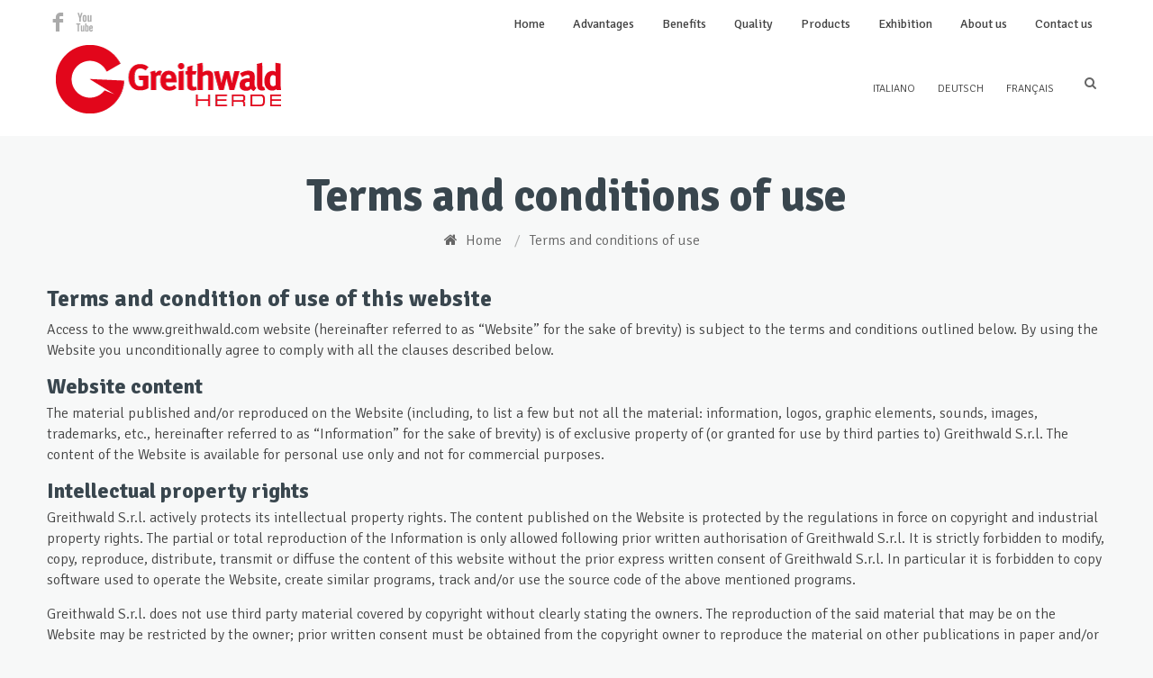

--- FILE ---
content_type: text/html; charset=UTF-8
request_url: https://www.greithwald.com/terms-and-conditions-of-use/
body_size: 14793
content:
<!DOCTYPE html>
<!--[if lt IE 7 ]><html class="ie ie6" lang="en"> <![endif]-->
<!--[if IE 7 ]><html class="ie ie7" lang="en"> <![endif]-->
<!--[if IE 8 ]><html class="ie ie8" lang="en"> <![endif]-->
<!--[if (gte IE 9)|!(IE)]><!--><html lang="en-US"> <!--<![endif]-->

<!-- head -->
<head>

<!-- meta -->
<meta charset="UTF-8" />
<meta name="viewport" content="width=device-width, initial-scale=1, maximum-scale=1">
<title>Manufacturer of customisable wood burning cookers and boiler cookersGreithwald</title>


<link rel="shortcut icon" href="https://www.greithwald.it/en/files/2014/04/greithwald1.png" type="image/x-icon" />	

<!-- wp_head() -->
<script>
//<![CDATA[
window.mfn_slider_vertical	= { autoplay:0 	};
window.mfn_slider_offer 		= { autoPlay:0 	};
window.mfn_slider_portfolio 	= { autoPlay:0 };
//]]>
</script>
<meta name='robots' content='index, follow, max-video-preview:-1, max-snippet:-1, max-image-preview:large' />

	<!-- This site is optimized with the Yoast SEO plugin v19.9 - https://yoast.com/wordpress/plugins/seo/ -->
	<meta name="description" content="We have over 25 years of experience in the manufacture of wood burning stoves and cookers, range cookers, boiler cookers, heat storage cookers, cookers made with refractory material and much more. They are all customisable and made-to-measure." />
	<link rel="canonical" href="https://www.greithwald.com/terms-and-conditions-of-use/" />
	<meta property="og:locale" content="en_US" />
	<meta property="og:type" content="article" />
	<meta property="og:title" content="Manufacturer of customisable wood burning cookers and boiler cookers" />
	<meta property="og:description" content="We have over 25 years of experience in the manufacture of wood burning stoves and cookers, range cookers, boiler cookers, heat storage cookers, cookers made with refractory material and much more. They are all customisable and made-to-measure." />
	<meta property="og:url" content="https://www.greithwald.com/terms-and-conditions-of-use/" />
	<meta property="og:site_name" content="Greithwald" />
	<meta property="article:modified_time" content="2016-01-15T15:32:10+00:00" />
	<meta name="twitter:card" content="summary_large_image" />
	<meta name="twitter:label1" content="Est. reading time" />
	<meta name="twitter:data1" content="6 minutes" />
	<script type="application/ld+json" class="yoast-schema-graph">{"@context":"https://schema.org","@graph":[{"@type":"WebPage","@id":"https://www.greithwald.com/terms-and-conditions-of-use/","url":"https://www.greithwald.com/terms-and-conditions-of-use/","name":"Manufacturer of customisable wood burning cookers and boiler cookers","isPartOf":{"@id":"https://www.greithwald.com/#website"},"datePublished":"2014-04-24T09:12:10+00:00","dateModified":"2016-01-15T15:32:10+00:00","description":"We have over 25 years of experience in the manufacture of wood burning stoves and cookers, range cookers, boiler cookers, heat storage cookers, cookers made with refractory material and much more. They are all customisable and made-to-measure.","breadcrumb":{"@id":"https://www.greithwald.com/terms-and-conditions-of-use/#breadcrumb"},"inLanguage":"en-US","potentialAction":[{"@type":"ReadAction","target":["https://www.greithwald.com/terms-and-conditions-of-use/"]}]},{"@type":"BreadcrumbList","@id":"https://www.greithwald.com/terms-and-conditions-of-use/#breadcrumb","itemListElement":[{"@type":"ListItem","position":1,"name":"Home","item":"https://www.greithwald.com/"},{"@type":"ListItem","position":2,"name":"Terms and conditions of use"}]},{"@type":"WebSite","@id":"https://www.greithwald.com/#website","url":"https://www.greithwald.com/","name":"Greithwald","description":"","potentialAction":[{"@type":"SearchAction","target":{"@type":"EntryPoint","urlTemplate":"https://www.greithwald.com/?s={search_term_string}"},"query-input":"required name=search_term_string"}],"inLanguage":"en-US"}]}</script>
	<!-- / Yoast SEO plugin. -->


<link rel='dns-prefetch' href='//fonts.googleapis.com' />
<link rel='dns-prefetch' href='//s.w.org' />
<link rel="alternate" type="application/rss+xml" title="Greithwald &raquo; Feed" href="https://www.greithwald.com/feed/" />
<link rel="alternate" type="application/rss+xml" title="Greithwald &raquo; Comments Feed" href="https://www.greithwald.com/comments/feed/" />
<link rel="alternate" type="application/rss+xml" title="Greithwald &raquo; Terms and conditions of use Comments Feed" href="https://www.greithwald.com/terms-and-conditions-of-use/feed/" />
		<!-- This site uses the Google Analytics by MonsterInsights plugin v8.10.0 - Using Analytics tracking - https://www.monsterinsights.com/ -->
							<script
				src="//www.googletagmanager.com/gtag/js?id="  data-cfasync="false" data-wpfc-render="false" type="text/javascript" async></script>
			<script data-cfasync="false" data-wpfc-render="false" type="text/javascript">
				var mi_version = '8.10.0';
				var mi_track_user = true;
				var mi_no_track_reason = '';
				
								var disableStrs = [
										'ga-disable-G-MTS86SCXYN',
														];

				/* Function to detect opted out users */
				function __gtagTrackerIsOptedOut() {
					for (var index = 0; index < disableStrs.length; index++) {
						if (document.cookie.indexOf(disableStrs[index] + '=true') > -1) {
							return true;
						}
					}

					return false;
				}

				/* Disable tracking if the opt-out cookie exists. */
				if (__gtagTrackerIsOptedOut()) {
					for (var index = 0; index < disableStrs.length; index++) {
						window[disableStrs[index]] = true;
					}
				}

				/* Opt-out function */
				function __gtagTrackerOptout() {
					for (var index = 0; index < disableStrs.length; index++) {
						document.cookie = disableStrs[index] + '=true; expires=Thu, 31 Dec 2099 23:59:59 UTC; path=/';
						window[disableStrs[index]] = true;
					}
				}

				if ('undefined' === typeof gaOptout) {
					function gaOptout() {
						__gtagTrackerOptout();
					}
				}
								window.dataLayer = window.dataLayer || [];

				window.MonsterInsightsDualTracker = {
					helpers: {},
					trackers: {},
				};
				if (mi_track_user) {
					function __gtagDataLayer() {
						dataLayer.push(arguments);
					}

					function __gtagTracker(type, name, parameters) {
						if (!parameters) {
							parameters = {};
						}

						if (parameters.send_to) {
							__gtagDataLayer.apply(null, arguments);
							return;
						}

						if (type === 'event') {
														parameters.send_to = monsterinsights_frontend.v4_id;
							var hookName = name;
							if (typeof parameters['event_category'] !== 'undefined') {
								hookName = parameters['event_category'] + ':' + name;
							}

							if (typeof MonsterInsightsDualTracker.trackers[hookName] !== 'undefined') {
								MonsterInsightsDualTracker.trackers[hookName](parameters);
							} else {
								__gtagDataLayer('event', name, parameters);
							}
							
													} else {
							__gtagDataLayer.apply(null, arguments);
						}
					}

					__gtagTracker('js', new Date());
					__gtagTracker('set', {
						'developer_id.dZGIzZG': true,
											});
										__gtagTracker('config', 'G-MTS86SCXYN', {"forceSSL":"true","anonymize_ip":"true"} );
															window.gtag = __gtagTracker;										(function () {
						/* https://developers.google.com/analytics/devguides/collection/analyticsjs/ */
						/* ga and __gaTracker compatibility shim. */
						var noopfn = function () {
							return null;
						};
						var newtracker = function () {
							return new Tracker();
						};
						var Tracker = function () {
							return null;
						};
						var p = Tracker.prototype;
						p.get = noopfn;
						p.set = noopfn;
						p.send = function () {
							var args = Array.prototype.slice.call(arguments);
							args.unshift('send');
							__gaTracker.apply(null, args);
						};
						var __gaTracker = function () {
							var len = arguments.length;
							if (len === 0) {
								return;
							}
							var f = arguments[len - 1];
							if (typeof f !== 'object' || f === null || typeof f.hitCallback !== 'function') {
								if ('send' === arguments[0]) {
									var hitConverted, hitObject = false, action;
									if ('event' === arguments[1]) {
										if ('undefined' !== typeof arguments[3]) {
											hitObject = {
												'eventAction': arguments[3],
												'eventCategory': arguments[2],
												'eventLabel': arguments[4],
												'value': arguments[5] ? arguments[5] : 1,
											}
										}
									}
									if ('pageview' === arguments[1]) {
										if ('undefined' !== typeof arguments[2]) {
											hitObject = {
												'eventAction': 'page_view',
												'page_path': arguments[2],
											}
										}
									}
									if (typeof arguments[2] === 'object') {
										hitObject = arguments[2];
									}
									if (typeof arguments[5] === 'object') {
										Object.assign(hitObject, arguments[5]);
									}
									if ('undefined' !== typeof arguments[1].hitType) {
										hitObject = arguments[1];
										if ('pageview' === hitObject.hitType) {
											hitObject.eventAction = 'page_view';
										}
									}
									if (hitObject) {
										action = 'timing' === arguments[1].hitType ? 'timing_complete' : hitObject.eventAction;
										hitConverted = mapArgs(hitObject);
										__gtagTracker('event', action, hitConverted);
									}
								}
								return;
							}

							function mapArgs(args) {
								var arg, hit = {};
								var gaMap = {
									'eventCategory': 'event_category',
									'eventAction': 'event_action',
									'eventLabel': 'event_label',
									'eventValue': 'event_value',
									'nonInteraction': 'non_interaction',
									'timingCategory': 'event_category',
									'timingVar': 'name',
									'timingValue': 'value',
									'timingLabel': 'event_label',
									'page': 'page_path',
									'location': 'page_location',
									'title': 'page_title',
								};
								for (arg in args) {
																		if (!(!args.hasOwnProperty(arg) || !gaMap.hasOwnProperty(arg))) {
										hit[gaMap[arg]] = args[arg];
									} else {
										hit[arg] = args[arg];
									}
								}
								return hit;
							}

							try {
								f.hitCallback();
							} catch (ex) {
							}
						};
						__gaTracker.create = newtracker;
						__gaTracker.getByName = newtracker;
						__gaTracker.getAll = function () {
							return [];
						};
						__gaTracker.remove = noopfn;
						__gaTracker.loaded = true;
						window['__gaTracker'] = __gaTracker;
					})();
									} else {
										console.log("");
					(function () {
						function __gtagTracker() {
							return null;
						}

						window['__gtagTracker'] = __gtagTracker;
						window['gtag'] = __gtagTracker;
					})();
									}
			</script>
				<!-- / Google Analytics by MonsterInsights -->
		<script type="text/javascript">
window._wpemojiSettings = {"baseUrl":"https:\/\/s.w.org\/images\/core\/emoji\/14.0.0\/72x72\/","ext":".png","svgUrl":"https:\/\/s.w.org\/images\/core\/emoji\/14.0.0\/svg\/","svgExt":".svg","source":{"concatemoji":"https:\/\/www.greithwald.com\/wp-includes\/js\/wp-emoji-release.min.js?ver=6.0.11"}};
/*! This file is auto-generated */
!function(e,a,t){var n,r,o,i=a.createElement("canvas"),p=i.getContext&&i.getContext("2d");function s(e,t){var a=String.fromCharCode,e=(p.clearRect(0,0,i.width,i.height),p.fillText(a.apply(this,e),0,0),i.toDataURL());return p.clearRect(0,0,i.width,i.height),p.fillText(a.apply(this,t),0,0),e===i.toDataURL()}function c(e){var t=a.createElement("script");t.src=e,t.defer=t.type="text/javascript",a.getElementsByTagName("head")[0].appendChild(t)}for(o=Array("flag","emoji"),t.supports={everything:!0,everythingExceptFlag:!0},r=0;r<o.length;r++)t.supports[o[r]]=function(e){if(!p||!p.fillText)return!1;switch(p.textBaseline="top",p.font="600 32px Arial",e){case"flag":return s([127987,65039,8205,9895,65039],[127987,65039,8203,9895,65039])?!1:!s([55356,56826,55356,56819],[55356,56826,8203,55356,56819])&&!s([55356,57332,56128,56423,56128,56418,56128,56421,56128,56430,56128,56423,56128,56447],[55356,57332,8203,56128,56423,8203,56128,56418,8203,56128,56421,8203,56128,56430,8203,56128,56423,8203,56128,56447]);case"emoji":return!s([129777,127995,8205,129778,127999],[129777,127995,8203,129778,127999])}return!1}(o[r]),t.supports.everything=t.supports.everything&&t.supports[o[r]],"flag"!==o[r]&&(t.supports.everythingExceptFlag=t.supports.everythingExceptFlag&&t.supports[o[r]]);t.supports.everythingExceptFlag=t.supports.everythingExceptFlag&&!t.supports.flag,t.DOMReady=!1,t.readyCallback=function(){t.DOMReady=!0},t.supports.everything||(n=function(){t.readyCallback()},a.addEventListener?(a.addEventListener("DOMContentLoaded",n,!1),e.addEventListener("load",n,!1)):(e.attachEvent("onload",n),a.attachEvent("onreadystatechange",function(){"complete"===a.readyState&&t.readyCallback()})),(e=t.source||{}).concatemoji?c(e.concatemoji):e.wpemoji&&e.twemoji&&(c(e.twemoji),c(e.wpemoji)))}(window,document,window._wpemojiSettings);
</script>
<style type="text/css">
img.wp-smiley,
img.emoji {
	display: inline !important;
	border: none !important;
	box-shadow: none !important;
	height: 1em !important;
	width: 1em !important;
	margin: 0 0.07em !important;
	vertical-align: -0.1em !important;
	background: none !important;
	padding: 0 !important;
}
</style>
	<link rel='stylesheet' id='wp-block-library-css'  href='https://www.greithwald.com/wp-includes/css/dist/block-library/style.min.css?ver=6.0.11' type='text/css' media='all' />
<style id='global-styles-inline-css' type='text/css'>
body{--wp--preset--color--black: #000000;--wp--preset--color--cyan-bluish-gray: #abb8c3;--wp--preset--color--white: #ffffff;--wp--preset--color--pale-pink: #f78da7;--wp--preset--color--vivid-red: #cf2e2e;--wp--preset--color--luminous-vivid-orange: #ff6900;--wp--preset--color--luminous-vivid-amber: #fcb900;--wp--preset--color--light-green-cyan: #7bdcb5;--wp--preset--color--vivid-green-cyan: #00d084;--wp--preset--color--pale-cyan-blue: #8ed1fc;--wp--preset--color--vivid-cyan-blue: #0693e3;--wp--preset--color--vivid-purple: #9b51e0;--wp--preset--gradient--vivid-cyan-blue-to-vivid-purple: linear-gradient(135deg,rgba(6,147,227,1) 0%,rgb(155,81,224) 100%);--wp--preset--gradient--light-green-cyan-to-vivid-green-cyan: linear-gradient(135deg,rgb(122,220,180) 0%,rgb(0,208,130) 100%);--wp--preset--gradient--luminous-vivid-amber-to-luminous-vivid-orange: linear-gradient(135deg,rgba(252,185,0,1) 0%,rgba(255,105,0,1) 100%);--wp--preset--gradient--luminous-vivid-orange-to-vivid-red: linear-gradient(135deg,rgba(255,105,0,1) 0%,rgb(207,46,46) 100%);--wp--preset--gradient--very-light-gray-to-cyan-bluish-gray: linear-gradient(135deg,rgb(238,238,238) 0%,rgb(169,184,195) 100%);--wp--preset--gradient--cool-to-warm-spectrum: linear-gradient(135deg,rgb(74,234,220) 0%,rgb(151,120,209) 20%,rgb(207,42,186) 40%,rgb(238,44,130) 60%,rgb(251,105,98) 80%,rgb(254,248,76) 100%);--wp--preset--gradient--blush-light-purple: linear-gradient(135deg,rgb(255,206,236) 0%,rgb(152,150,240) 100%);--wp--preset--gradient--blush-bordeaux: linear-gradient(135deg,rgb(254,205,165) 0%,rgb(254,45,45) 50%,rgb(107,0,62) 100%);--wp--preset--gradient--luminous-dusk: linear-gradient(135deg,rgb(255,203,112) 0%,rgb(199,81,192) 50%,rgb(65,88,208) 100%);--wp--preset--gradient--pale-ocean: linear-gradient(135deg,rgb(255,245,203) 0%,rgb(182,227,212) 50%,rgb(51,167,181) 100%);--wp--preset--gradient--electric-grass: linear-gradient(135deg,rgb(202,248,128) 0%,rgb(113,206,126) 100%);--wp--preset--gradient--midnight: linear-gradient(135deg,rgb(2,3,129) 0%,rgb(40,116,252) 100%);--wp--preset--duotone--dark-grayscale: url('#wp-duotone-dark-grayscale');--wp--preset--duotone--grayscale: url('#wp-duotone-grayscale');--wp--preset--duotone--purple-yellow: url('#wp-duotone-purple-yellow');--wp--preset--duotone--blue-red: url('#wp-duotone-blue-red');--wp--preset--duotone--midnight: url('#wp-duotone-midnight');--wp--preset--duotone--magenta-yellow: url('#wp-duotone-magenta-yellow');--wp--preset--duotone--purple-green: url('#wp-duotone-purple-green');--wp--preset--duotone--blue-orange: url('#wp-duotone-blue-orange');--wp--preset--font-size--small: 13px;--wp--preset--font-size--medium: 20px;--wp--preset--font-size--large: 36px;--wp--preset--font-size--x-large: 42px;}.has-black-color{color: var(--wp--preset--color--black) !important;}.has-cyan-bluish-gray-color{color: var(--wp--preset--color--cyan-bluish-gray) !important;}.has-white-color{color: var(--wp--preset--color--white) !important;}.has-pale-pink-color{color: var(--wp--preset--color--pale-pink) !important;}.has-vivid-red-color{color: var(--wp--preset--color--vivid-red) !important;}.has-luminous-vivid-orange-color{color: var(--wp--preset--color--luminous-vivid-orange) !important;}.has-luminous-vivid-amber-color{color: var(--wp--preset--color--luminous-vivid-amber) !important;}.has-light-green-cyan-color{color: var(--wp--preset--color--light-green-cyan) !important;}.has-vivid-green-cyan-color{color: var(--wp--preset--color--vivid-green-cyan) !important;}.has-pale-cyan-blue-color{color: var(--wp--preset--color--pale-cyan-blue) !important;}.has-vivid-cyan-blue-color{color: var(--wp--preset--color--vivid-cyan-blue) !important;}.has-vivid-purple-color{color: var(--wp--preset--color--vivid-purple) !important;}.has-black-background-color{background-color: var(--wp--preset--color--black) !important;}.has-cyan-bluish-gray-background-color{background-color: var(--wp--preset--color--cyan-bluish-gray) !important;}.has-white-background-color{background-color: var(--wp--preset--color--white) !important;}.has-pale-pink-background-color{background-color: var(--wp--preset--color--pale-pink) !important;}.has-vivid-red-background-color{background-color: var(--wp--preset--color--vivid-red) !important;}.has-luminous-vivid-orange-background-color{background-color: var(--wp--preset--color--luminous-vivid-orange) !important;}.has-luminous-vivid-amber-background-color{background-color: var(--wp--preset--color--luminous-vivid-amber) !important;}.has-light-green-cyan-background-color{background-color: var(--wp--preset--color--light-green-cyan) !important;}.has-vivid-green-cyan-background-color{background-color: var(--wp--preset--color--vivid-green-cyan) !important;}.has-pale-cyan-blue-background-color{background-color: var(--wp--preset--color--pale-cyan-blue) !important;}.has-vivid-cyan-blue-background-color{background-color: var(--wp--preset--color--vivid-cyan-blue) !important;}.has-vivid-purple-background-color{background-color: var(--wp--preset--color--vivid-purple) !important;}.has-black-border-color{border-color: var(--wp--preset--color--black) !important;}.has-cyan-bluish-gray-border-color{border-color: var(--wp--preset--color--cyan-bluish-gray) !important;}.has-white-border-color{border-color: var(--wp--preset--color--white) !important;}.has-pale-pink-border-color{border-color: var(--wp--preset--color--pale-pink) !important;}.has-vivid-red-border-color{border-color: var(--wp--preset--color--vivid-red) !important;}.has-luminous-vivid-orange-border-color{border-color: var(--wp--preset--color--luminous-vivid-orange) !important;}.has-luminous-vivid-amber-border-color{border-color: var(--wp--preset--color--luminous-vivid-amber) !important;}.has-light-green-cyan-border-color{border-color: var(--wp--preset--color--light-green-cyan) !important;}.has-vivid-green-cyan-border-color{border-color: var(--wp--preset--color--vivid-green-cyan) !important;}.has-pale-cyan-blue-border-color{border-color: var(--wp--preset--color--pale-cyan-blue) !important;}.has-vivid-cyan-blue-border-color{border-color: var(--wp--preset--color--vivid-cyan-blue) !important;}.has-vivid-purple-border-color{border-color: var(--wp--preset--color--vivid-purple) !important;}.has-vivid-cyan-blue-to-vivid-purple-gradient-background{background: var(--wp--preset--gradient--vivid-cyan-blue-to-vivid-purple) !important;}.has-light-green-cyan-to-vivid-green-cyan-gradient-background{background: var(--wp--preset--gradient--light-green-cyan-to-vivid-green-cyan) !important;}.has-luminous-vivid-amber-to-luminous-vivid-orange-gradient-background{background: var(--wp--preset--gradient--luminous-vivid-amber-to-luminous-vivid-orange) !important;}.has-luminous-vivid-orange-to-vivid-red-gradient-background{background: var(--wp--preset--gradient--luminous-vivid-orange-to-vivid-red) !important;}.has-very-light-gray-to-cyan-bluish-gray-gradient-background{background: var(--wp--preset--gradient--very-light-gray-to-cyan-bluish-gray) !important;}.has-cool-to-warm-spectrum-gradient-background{background: var(--wp--preset--gradient--cool-to-warm-spectrum) !important;}.has-blush-light-purple-gradient-background{background: var(--wp--preset--gradient--blush-light-purple) !important;}.has-blush-bordeaux-gradient-background{background: var(--wp--preset--gradient--blush-bordeaux) !important;}.has-luminous-dusk-gradient-background{background: var(--wp--preset--gradient--luminous-dusk) !important;}.has-pale-ocean-gradient-background{background: var(--wp--preset--gradient--pale-ocean) !important;}.has-electric-grass-gradient-background{background: var(--wp--preset--gradient--electric-grass) !important;}.has-midnight-gradient-background{background: var(--wp--preset--gradient--midnight) !important;}.has-small-font-size{font-size: var(--wp--preset--font-size--small) !important;}.has-medium-font-size{font-size: var(--wp--preset--font-size--medium) !important;}.has-large-font-size{font-size: var(--wp--preset--font-size--large) !important;}.has-x-large-font-size{font-size: var(--wp--preset--font-size--x-large) !important;}
</style>
<link rel='stylesheet' id='wl-agm-bootstrap-front-css'  href='https://www.greithwald.com/wp-content/plugins/advanced-google-map-by-weblizar/public/css/bootstrap.min.css?ver=6.0.11' type='text/css' media='all' />
<link rel='stylesheet' id='wl-agm-front-end-css'  href='https://www.greithwald.com/wp-content/plugins/advanced-google-map-by-weblizar/public/css/front_end_css.css?ver=6.0.11' type='text/css' media='all' />
<link rel='stylesheet' id='contact-form-7-css'  href='https://www.greithwald.com/wp-content/plugins/contact-form-7/includes/css/styles.css?ver=5.6.4' type='text/css' media='all' />
<style id='contact-form-7-inline-css' type='text/css'>
.wpcf7 .wpcf7-recaptcha iframe {margin-bottom: 0;}.wpcf7 .wpcf7-recaptcha[data-align="center"] > div {margin: 0 auto;}.wpcf7 .wpcf7-recaptcha[data-align="right"] > div {margin: 0 0 0 auto;}
</style>
<link rel='stylesheet' id='tp_twitter_plugin_css-css'  href='https://www.greithwald.com/wp-content/plugins/recent-tweets-widget/tp_twitter_plugin.css?ver=1.0' type='text/css' media='screen' />
<link rel='stylesheet' id='rs-plugin-settings-css'  href='https://www.greithwald.com/wp-content/plugins/revslider/public/assets/css/settings.css?ver=5.4.6.4' type='text/css' media='all' />
<style id='rs-plugin-settings-inline-css' type='text/css'>
#rs-demo-id {}
</style>
<link rel='stylesheet' id='style-css'  href='https://www.greithwald.com/wp-content/themes/falco/style.css?ver=1.2.2' type='text/css' media='all' />
<link rel='stylesheet' id='prettyPhoto-css'  href='https://www.greithwald.com/wp-content/themes/falco/css/prettyPhoto.css?ver=1.2.2' type='text/css' media='all' />
<link rel='stylesheet' id='owl-carousel-css'  href='https://www.greithwald.com/wp-content/themes/falco/js/owl-carousel/owl.carousel.css?ver=1.2.2' type='text/css' media='all' />
<link rel='stylesheet' id='owl-theme-css'  href='https://www.greithwald.com/wp-content/themes/falco/js/owl-carousel/owl.theme.css?ver=1.2.2' type='text/css' media='all' />
<link rel='stylesheet' id='jquery-ui-css'  href='https://www.greithwald.com/wp-content/themes/falco/css/ui/jquery.ui.all.css?ver=1.2.2' type='text/css' media='all' />
<link rel='stylesheet' id='responsive-css'  href='https://www.greithwald.com/wp-content/themes/falco/css/responsive.css?ver=1.2.2' type='text/css' media='all' />
<link rel='stylesheet' id='images-green-css'  href='https://www.greithwald.com/wp-content/themes/falco/css/skins/green/images.css?ver=1.2.2' type='text/css' media='all' />
<link rel='stylesheet' id='style-colors-php-css'  href='https://www.greithwald.com/wp-content/themes/falco/style-colors.php?ver=1.2.2' type='text/css' media='all' />
<link rel='stylesheet' id='style-php-css'  href='https://www.greithwald.com/wp-content/themes/falco/style.php?ver=1.2.2' type='text/css' media='all' />
<link rel='stylesheet' id='Signika-css'  href='https://fonts.googleapis.com/css?family=Signika%3A300%2C400%2C400italic%2C700&#038;ver=6.0.11' type='text/css' media='all' />
<script type='text/javascript' src='https://www.greithwald.com/wp-content/plugins/google-analytics-for-wordpress/assets/js/frontend-gtag.min.js?ver=8.10.0' id='monsterinsights-frontend-script-js'></script>
<script data-cfasync="false" data-wpfc-render="false" type="text/javascript" id='monsterinsights-frontend-script-js-extra'>/* <![CDATA[ */
var monsterinsights_frontend = {"js_events_tracking":"true","download_extensions":"doc,pdf,ppt,zip,xls,docx,pptx,xlsx","inbound_paths":"[]","home_url":"https:\/\/www.greithwald.com","hash_tracking":"false","ua":"","v4_id":"G-MTS86SCXYN"};/* ]]> */
</script>
<script type='text/javascript' src='https://www.greithwald.com/wp-includes/js/jquery/jquery.min.js?ver=3.6.0' id='jquery-core-js'></script>
<script type='text/javascript' src='https://www.greithwald.com/wp-includes/js/jquery/jquery-migrate.min.js?ver=3.3.2' id='jquery-migrate-js'></script>
<script type='text/javascript' src='https://www.greithwald.com/wp-content/plugins/advanced-google-map-by-weblizar/admin/js/loader.js?ver=1' id='wl-agm-loader-js-js'></script>
<script type='text/javascript' src='https://www.greithwald.com/wp-content/plugins/revslider/public/assets/js/jquery.themepunch.tools.min.js?ver=5.4.6.4' id='tp-tools-js'></script>
<script type='text/javascript' src='https://www.greithwald.com/wp-content/plugins/revslider/public/assets/js/jquery.themepunch.revolution.min.js?ver=5.4.6.4' id='revmin-js'></script>
<link rel="https://api.w.org/" href="https://www.greithwald.com/wp-json/" /><link rel="alternate" type="application/json" href="https://www.greithwald.com/wp-json/wp/v2/pages/62" /><link rel="EditURI" type="application/rsd+xml" title="RSD" href="https://www.greithwald.com/xmlrpc.php?rsd" />
<link rel="wlwmanifest" type="application/wlwmanifest+xml" href="https://www.greithwald.com/wp-includes/wlwmanifest.xml" /> 
<link rel='shortlink' href='https://www.greithwald.com/?p=62' />
<link rel="alternate" type="application/json+oembed" href="https://www.greithwald.com/wp-json/oembed/1.0/embed?url=https%3A%2F%2Fwww.greithwald.com%2Fterms-and-conditions-of-use%2F" />
<link rel="alternate" type="text/xml+oembed" href="https://www.greithwald.com/wp-json/oembed/1.0/embed?url=https%3A%2F%2Fwww.greithwald.com%2Fterms-and-conditions-of-use%2F&#038;format=xml" />

        <script type="text/javascript">
            var jQueryMigrateHelperHasSentDowngrade = false;

			window.onerror = function( msg, url, line, col, error ) {
				// Break out early, do not processing if a downgrade reqeust was already sent.
				if ( jQueryMigrateHelperHasSentDowngrade ) {
					return true;
                }

				var xhr = new XMLHttpRequest();
				var nonce = '7b86294561';
				var jQueryFunctions = [
					'andSelf',
					'browser',
					'live',
					'boxModel',
					'support.boxModel',
					'size',
					'swap',
					'clean',
					'sub',
                ];
				var match_pattern = /\)\.(.+?) is not a function/;
                var erroredFunction = msg.match( match_pattern );

                // If there was no matching functions, do not try to downgrade.
                if ( typeof erroredFunction !== 'object' || typeof erroredFunction[1] === "undefined" || -1 === jQueryFunctions.indexOf( erroredFunction[1] ) ) {
                    return true;
                }

                // Set that we've now attempted a downgrade request.
                jQueryMigrateHelperHasSentDowngrade = true;

				xhr.open( 'POST', 'https://www.greithwald.com/wp-admin/admin-ajax.php' );
				xhr.setRequestHeader( 'Content-Type', 'application/x-www-form-urlencoded' );
				xhr.onload = function () {
					var response,
                        reload = false;

					if ( 200 === xhr.status ) {
                        try {
                        	response = JSON.parse( xhr.response );

                        	reload = response.data.reload;
                        } catch ( e ) {
                        	reload = false;
                        }
                    }

					// Automatically reload the page if a deprecation caused an automatic downgrade, ensure visitors get the best possible experience.
					if ( reload ) {
						location.reload();
                    }
				};

				xhr.send( encodeURI( 'action=jquery-migrate-downgrade-version&_wpnonce=' + nonce ) );

				// Suppress error alerts in older browsers
				return true;
			}
        </script>

		<link rel="stylesheet" href="https://www.greithwald.com/wp-content/themes/falco/css/custom.css?ver=1.2.2" media="all" />
<style>
.section-portfolio-header{
display:none
}
#Header .expand i, #Header .language > a i, #Header #searchform a.icon, #Header .language a {
    color: #666;
}
p.nocomments{
display:none
}
.copyrights a {
    color: #5f6267;
}
.clear{
clear:both
}
ul.listinside{
margin-top:10px;
list-style-type:disc
}
ul.listinside li{
margin-left:20px;
margin-bottom:10px;
}
#Content p a{
text-decoration:underline
}
body, button, input[type="submit"], input[type="reset"], input[type="button"], input[type="text"], input[type="password"], input[type="email"], textarea, select {
    font-weight: lighter;
}
h1, h2, h3{
 font-weight:600;
}
.redcolor{
color:#E30513
}
.spaceprod{
padding:10px 0;
border-top:1px solid #d1d1d1;
margin-top:8px;
}
a.head:hover, h2:hover, h3:hover{
text-decoration:none;
color:#e30513;
}
.spaceprod:hover{
filter:alpha(opacity=70);
 -moz-opacity:0.7; 
-khtml-opacity: 0.7; 
opacity: 0.7; 
}
h3{
margin-bottom: 6px;
}
h2 {
    margin-bottom: 10px;
}
a.button{
font-weight: 600;
}
.areabrprod{
text-align:center;
background-color:#e8e8e8;
padding:40px 0;
}
.nomargin, .nomargin .image{
margin:0
}
.article_box .desc, .clients ul li .client_wrapper, .fancy_heading .fancy_heading_wrapper, .icon_list .icon, .contact_box ul li, #Subheader .one, .post .date_wrapper .date, code, pre, .widget, .Recent_posts ul li .desc p, table td, table th{
border-color:#d1d1d1;
}
hr {
    background-color: #D1D1D1;
}
h1 {
    line-height: 55px;
}
#Subheader {
    padding-bottom: 0;
}
#Subheader .one {
border:0
}
h1.tittop{
margin:20px 0 60px 0;
}
.header-mr #Header #menu{
top:0;
background-color:#fff
}
.header-mr #Header .addons {
margin-top: 60px;
font-size:14px;
}
#Header .menu > li > a {
    padding: 15px 15px;
}
#Header .logo {
   margin: 50px 0 25px 10px;
}
#Header .menu li ul li {
    font-weight: lighter;
font-size:14px;
}
#Header .menu li ul li a {
    padding: 4px 20px 4px 15px;
}

@media only screen and (min-width: 768px) and (max-width: 959px)
{
.header-mr #Header .addons {
    margin-top: 0;
}
}

@media only screen and (max-width: 767px) 
{
#Header a.responsive-menu-toggle { top: 20px; right: 0; }
.header-mr #Header .addons {
    margin-top: 0;
left:0
}
.addons #searchform{
display:none
}
#Header .addons {
    top: 10px;
    width: 80%;
}
}
a.linkhome, a.linkhome1{
font-weight:bold;
font-size:20px;
}
a.linkhome1{
    color: #fff;
    font-size: 24px;
}
h1.homegrey{
color:#fff;
text-align:center
}
.verdehome{
font-size:40px;
line-height:42px;
color:#b0c700;
display:block;
margin-bottom:10px;
}
h5.titipiccred, h5.titipiccred1{
text-align:center;
font-weight:bold;
color:#E30513;
font-size:50px
}
h5.titipiccred1{
color:#39464E;
}
.commercial {
display: block;
    font-size: 24px;
    line-height: 32px;
    padding: 0 150px;
}
.colleftprop span.commercial1, .colrightprop span.commercial1{
display: block;
font-weight:lighter;
color:#444444;
font-size: 24px;
line-height: 30px;
padding:0;
}
h3.titlepage{
text-transform:uppercase;
margin: 0 150px 25px;
font-weight:600;
}

/*VANTAGGI*/
.colleftprop, .colrightprop{
width:48.5%;
padding-bottom:15px;
}
.colleftprop{
float:left;
text-align:right;
}
.colrightprop{
float:right;
}
.colleftprop span, .colrightprop span{
display:block;
font-weight:bold;
color:#E30513;
}
.numbervan{
font-size:35px;
}
.titvan{
font-size:25px;
line-height:30px;
}
.borderbtm{
border-bottom:1px solid #444;
}
@media only screen and (max-width: 959px) {
.titvan{font-size:20px;line-height:22px}
.numbervan{margin-bottom:5px;}
.commercial, .commercial1{font-size:16px;line-height:21px;padding:0}
h3.titlepage{margin-bottom:15px;font-size:22px;margin:0 0 25px}
h1{line-height: 44px;font-size: 40px;}
.colleftprop span.commercial1, .colrightprop span.commercial1{font-size: 16px;line-height: 20px;margin-top:6px;}
}
/*VANTAGGI*/

.portfolio .mask, .image .photo .mask, .portfolio_item .photo .mask, .gallery .gallery-item .gallery-icon .mask {
    background: none;
}
.widget_categories ul li a, .widget_archive ul li a, .widget_mfn_menu ul li a, .widget_nav_menu ul li a, .widget_meta ul li a{
padding: 2px 11px;
}
div.pp_default .pp_content, div.light_rounded .pp_content {
    background-color: #F7F8F8;
}
.widget_categories, .widget_archive, .widget_mfn_menu, .widget_nav_menu, .widget_meta {
    margin-top: 0;
}
#nav_menu-7 h4, #nav_menu-3 h4, #nav_menu-4 h4{
color:#252932;
}
.widgets_wrapper .widget {
    padding:60px 0;
}
.post_navigation{
display:none
}
#nav_menu-8, #text-4{
padding-bottom:0
}
.social li a {
color:#aaaaaa !important;
    font-size: 35px;
}
#Header #menu {
    z-index: 220;
}

/*MENU LINGUE APERTO*/
@media (min-width: 768px) and (max-width: 50000px) {
#Header .language .language_select {
    display: block;
}
#Header .language .language_select ul li {
    float: left;
    margin-left: 25px;
}
#Header .language > a {
    display: none;
}
#Header .language .language_select ul {
    margin-bottom: 9px;
}
#Header .language a {
    color: #444;
text-transform:uppercase;
}
#Header .language .language_select ul li a:hover{
 color: #e30513;
background:none !important;
}
}
/*MENU LINGUE APERTO*/

ol li ol li{
list-style-type: lower-latin;
}
.wpcf7 span.wpcf7-form-control-wrap.privacy{
width:auto !important
}


/* cookie banner related styles below */
/*  GENERAL CLASS */
#iubenda-cs-banner{
    /* ------ IMPORTANT NOTICE: don't change these values as
            they may prevent the banner from properly showing. Some of these lines,
            moreover (like z-index) will overwrite the configuration initialized
            by the script you paste in your pages. To show the banner at the bottom
            you can switch to "bottom: 0px !important;". Don't forget to put "slideDown"
            to "false".
     */
    bottom: 0px !important;
    left: 0px !important;
    position: fixed !important;
    width: 100% !important;
    z-index: 99999998 !important;
    background-color: black;
    /* ----------------- */
}

/*  CONTENT CLASS */
.iubenda-cs-content{
    display:block;
    margin:0 auto;
    padding: 20px;
    width:auto;
    font-family: Helvetica,Arial,FreeSans,sans-serif;
    font-size: 12px;
    background: #000;
    color: #fff !important;
}
.iubenda-banner-content{

}

.iubenda-cs-rationale{
    max-width: 900px; position:relative; margin: 0 auto;
}

/*   STYLE FOR TEXT INTERNAL BANNER */
.iubenda-banner-content > p {
    font-family: Helvetica,Arial,FreeSans,sans-serif;
    line-height: 1.5;
   font-size: 13px !important;
    color: #fff !important;
}

/*  CLOSE BUTTON. NOTICE: IMAGE FOR BUTTON NOT IMPLEMENTED YET */
.iubenda-cs-close-btn{
    margin:0;
    color: #fff !important;
    text-decoration:none;
    font-size:25px;
    position: absolute;
    top: 0;
    right: 0;
    border: none;
}
.iubenda-banner-content{
padding-right:25px;
}
/*  STYLE FOR TEXT LINK TO PRIVACY POLICY */
.iubenda-cs-cookie-policy-lnk{
    text-decoration: underline;
    color: #fff !important;
    font-size: 12px;
    font-weight: 900;
}
</style>

<!--[if lt IE 9]>
<script src="https://html5shiv.googlecode.com/svn/trunk/html5.js"></script>
<![endif]-->
<!--[if lte IE 8]>
<link rel="stylesheet" href="https://www.greithwald.com/wp-content/themes/falco/css/ie8.css" />
<![endif]-->

<meta name="generator" content="Powered by Slider Revolution 5.4.6.4 - responsive, Mobile-Friendly Slider Plugin for WordPress with comfortable drag and drop interface." />
<script type="text/javascript">function setREVStartSize(e){
				try{ var i=jQuery(window).width(),t=9999,r=0,n=0,l=0,f=0,s=0,h=0;					
					if(e.responsiveLevels&&(jQuery.each(e.responsiveLevels,function(e,f){f>i&&(t=r=f,l=e),i>f&&f>r&&(r=f,n=e)}),t>r&&(l=n)),f=e.gridheight[l]||e.gridheight[0]||e.gridheight,s=e.gridwidth[l]||e.gridwidth[0]||e.gridwidth,h=i/s,h=h>1?1:h,f=Math.round(h*f),"fullscreen"==e.sliderLayout){var u=(e.c.width(),jQuery(window).height());if(void 0!=e.fullScreenOffsetContainer){var c=e.fullScreenOffsetContainer.split(",");if (c) jQuery.each(c,function(e,i){u=jQuery(i).length>0?u-jQuery(i).outerHeight(!0):u}),e.fullScreenOffset.split("%").length>1&&void 0!=e.fullScreenOffset&&e.fullScreenOffset.length>0?u-=jQuery(window).height()*parseInt(e.fullScreenOffset,0)/100:void 0!=e.fullScreenOffset&&e.fullScreenOffset.length>0&&(u-=parseInt(e.fullScreenOffset,0))}f=u}else void 0!=e.minHeight&&f<e.minHeight&&(f=e.minHeight);e.c.closest(".rev_slider_wrapper").css({height:f})					
				}catch(d){console.log("Failure at Presize of Slider:"+d)}
			};</script>
</head>

<!-- body -->
<body class="page-template-default page page-id-62  layout-full-width header-mr sticky-header">
	
	<!-- #Wrapper -->
	<div id="Wrapper">
		
		<!-- .header_placeholder 4sticky  -->
		<div class="header_placeholder"></div>

		<!-- #Header -->
		<header id="Header">
		
			
			<div class="container">
				<div class="column one">
				
					<!-- .logo -->
					<div class="logo">
												<a id="logo" href="https://www.greithwald.com" title="Greithwald">
							<img class="scale-with-grid" src="https://www.greithwald.it/en/files/2014/04/Greithwald-logo-rosso.png" alt="Greithwald" />
						</a>
											</div>
					
					<!-- .social -->
					<div class="social">
						<ul>
							<li class="facebook"><a target="_blank" href="https://www.facebook.com/greithwald" title="Facebook">F</a></li>																												<li class="youtube"><a target="_blank" href="http://www.youtube.com/user/GreithwaldHerde" title="YouTube">X</a></li>																																		</ul>
					</div>
					
					<div class="addons">
						
												<form method="get" id="searchform" action="https://www.greithwald.com/">
							<a class="icon" href="#"><i class="icon-search"></i></a>
							<input type="text" class="field" name="s" id="s" placeholder="Enter your search" />
							<input type="submit" class="submit" value="" style="display:none;" />
						</form>
						
													<div class="language">
								<a href="#"><i class="icon-globe"></i>Language</a>
								<div class="language_select">
									<ul id="menu-language" class=""><li id="menu-item-183" class="menu-item menu-item-type-custom menu-item-object-custom menu-item-183"><a href="https://www.greithwald.it">Italiano</a></li>
<li id="menu-item-184" class="menu-item menu-item-type-custom menu-item-object-custom menu-item-184"><a href="https://www.greithwaldherde.de/">Deutsch</a></li>
<li id="menu-item-655" class="menu-item menu-item-type-custom menu-item-object-custom menu-item-655"><a href="https://www.greithwald.fr">Français</a></li>
</ul>								</div>
							</div>
												
						
					</div>
					
					<!-- #menu -->
					<nav id="menu" class="menu-top-menu-container"><ul id="menu-top-menu" class="menu"><li id="menu-item-80" class="menu-item menu-item-type-post_type menu-item-object-page menu-item-home menu-item-80"><a href="https://www.greithwald.com/">Home</a></li>
<li id="menu-item-82" class="menu-item menu-item-type-post_type menu-item-object-page menu-item-has-children menu-item-82"><a href="https://www.greithwald.com/advantages/">Advantages</a>
<ul class="sub-menu">
	<li id="menu-item-110" class="menu-item menu-item-type-post_type menu-item-object-page menu-item-110"><a href="https://www.greithwald.com/advantages/heating/">Heating</a></li>
	<li id="menu-item-109" class="menu-item menu-item-type-post_type menu-item-object-page menu-item-109"><a href="https://www.greithwald.com/advantages/cooking/">Cooking</a></li>
	<li id="menu-item-108" class="menu-item menu-item-type-post_type menu-item-object-page menu-item-108"><a href="https://www.greithwald.com/advantages/design/">Design</a></li>
</ul>
</li>
<li id="menu-item-83" class="menu-item menu-item-type-post_type menu-item-object-page menu-item-has-children menu-item-83"><a href="https://www.greithwald.com/benefits/">Benefits</a>
<ul class="sub-menu">
	<li id="menu-item-107" class="menu-item menu-item-type-post_type menu-item-object-page menu-item-107"><a href="https://www.greithwald.com/benefits/health/">Health</a></li>
	<li id="menu-item-106" class="menu-item menu-item-type-post_type menu-item-object-page menu-item-106"><a href="https://www.greithwald.com/benefits/energy-class/">Energy class</a></li>
	<li id="menu-item-105" class="menu-item menu-item-type-post_type menu-item-object-page menu-item-105"><a href="https://www.greithwald.com/benefits/wood/">Wood</a></li>
	<li id="menu-item-104" class="menu-item menu-item-type-post_type menu-item-object-page menu-item-104"><a href="https://www.greithwald.com/benefits/radiant-heat/">Radiant heat</a></li>
</ul>
</li>
<li id="menu-item-131" class="menu-item menu-item-type-post_type menu-item-object-page menu-item-131"><a href="https://www.greithwald.com/quality/">Quality</a></li>
<li id="menu-item-125" class="menu-item menu-item-type-post_type menu-item-object-page menu-item-has-children menu-item-125"><a href="https://www.greithwald.com/products/">Products</a>
<ul class="sub-menu">
	<li id="menu-item-134" class="menu-item menu-item-type-post_type menu-item-object-page menu-item-134"><a href="https://www.greithwald.com/products/oko-star/">ÖKO Star</a></li>
	<li id="menu-item-137" class="menu-item menu-item-type-post_type menu-item-object-page menu-item-137"><a href="https://www.greithwald.com/products/oko-power/">ÖKO Power</a></li>
	<li id="menu-item-175" class="menu-item menu-item-type-post_type menu-item-object-page menu-item-175"><a href="https://www.greithwald.com/products/tzh-boiler-cookers/">TZH Boiler cookers</a></li>
	<li id="menu-item-171" class="menu-item menu-item-type-post_type menu-item-object-page menu-item-171"><a href="https://www.greithwald.com/products/gho-boiler-cookers/">GHÖ Boiler cookers</a></li>
	<li id="menu-item-169" class="menu-item menu-item-type-post_type menu-item-object-page menu-item-169"><a href="https://www.greithwald.com/products/bausatz/">Bausatz</a></li>
	<li id="menu-item-176" class="menu-item menu-item-type-post_type menu-item-object-page menu-item-176"><a href="https://www.greithwald.com/products/wh-range-cookers/">WH Range cookers</a></li>
	<li id="menu-item-173" class="menu-item menu-item-type-post_type menu-item-object-page menu-item-173"><a href="https://www.greithwald.com/products/rustikline/">Rustikline</a></li>
	<li id="menu-item-170" class="menu-item menu-item-type-post_type menu-item-object-page menu-item-170"><a href="https://www.greithwald.com/products/components/">Components</a></li>
	<li id="menu-item-174" class="menu-item menu-item-type-post_type menu-item-object-page menu-item-174"><a href="https://www.greithwald.com/products/special-cookers/">Special cookers</a></li>
</ul>
</li>
<li id="menu-item-87" class="menu-item menu-item-type-post_type menu-item-object-page menu-item-87"><a href="https://www.greithwald.com/news/">Exhibition</a></li>
<li id="menu-item-81" class="menu-item menu-item-type-post_type menu-item-object-page menu-item-81"><a href="https://www.greithwald.com/about-us/">About us</a></li>
<li id="menu-item-84" class="menu-item menu-item-type-post_type menu-item-object-page menu-item-84"><a href="https://www.greithwald.com/contact-us/">Contact us</a></li>
</ul></nav>	
					<a class="responsive-menu-toggle" href="#"><i class='icon-plus'></i></a>

				</div>		
			</div>
			
		</header>
		
		<div id="Subheader"><div class="container"><div class="column one"><h1 class="title">Terms and conditions of use</h1><ul class="breadcrumbs"><li class="home"><i class="icon-home"></i> <a href="https://www.greithwald.com">Home</a> <span>/</span></li><li><a href="https://www.greithwald.com:443/terms-and-conditions-of-use/">Terms and conditions of use</a></li></ul></div></div></div>	
<!-- #Content -->
<div id="Content">
	<div class="content_wrapper clearfix">

		<!-- .sections_group -->
		<div class="sections_group">
			<div class="section the_content"><div class="section_wrapper"><div class="the_content_wrapper"><h2> Terms and condition of use of this website</h2>
<p>Access to the www.greithwald.com website (hereinafter referred to as “Website” for the sake of brevity) is subject to the terms and conditions outlined below. By using the Website you unconditionally agree to comply with all the clauses described below.</p>
<h3>Website content</h3>
<p>The material published and/or reproduced on the Website (including, to list a few but not all the material: information, logos, graphic elements, sounds, images, trademarks, etc., hereinafter referred to as “Information” for the sake of brevity) is of exclusive property of (or granted for use by third parties to) Greithwald S.r.l. The content of the Website is available for personal use only and not for commercial purposes.</p>
<h3>Intellectual property rights</h3>
<p>Greithwald S.r.l. actively protects its intellectual property rights. The content published on the Website is protected by the regulations in force on copyright and industrial property rights. The partial or total reproduction of the Information is only allowed following prior written authorisation of Greithwald S.r.l. It is strictly forbidden to modify, copy, reproduce, distribute, transmit or diffuse the content of this website without the prior express written consent of Greithwald S.r.l. In particular it is forbidden to copy software used to operate the Website, create similar programs, track and/or use the source code of the above mentioned programs.</p>
<p>Greithwald S.r.l. does not use third party material covered by copyright without clearly stating the owners. The reproduction of the said material that may be on the Website may be restricted by the owner; prior written consent must be obtained from the copyright owner to reproduce the material on other publications in paper and/or electronic format.</p>
<h3>Disclaimer</h3>
<p>Greithwald S.r.l. endeavours to provide information in a timely and accurate manner, however it cannot guarantee that the said Information is correct at the time of issue and that it will remain correct in time. All services provided by Greithwald S.r.l. do not constitute an obligation therefore Greithwald S.r.l. expressly reserves the right, at any time without notice, to eliminate or modify all or part of the Website pages or the entire publication without being held liable.<br />
Greithwald S.r.l. shall not be liable for any inaccuracy, imprecision and/or omission related to the material contained on the Website; Greithwald S.r.l. shall not be liable for damages of any kind, direct or indirect, (including viruses infections brought to your equipment caused by accessing and/or interconnecting to the Website or downloading its content) caused, suffered or determined by accessing or using Website pages.</p>
<h3>Links</h3>
<p>Links are a useful resource for Website visitors, therefore Greithwald S.r.l. offers links to other website pages for your convenience to provide further information. Greithwald S.r.l. shall not be liable for the contents published on the said websites and for the use made by third parties; Greithwald S.r.l. shall not be liable for any damage caused or originated by accessing the said websites, or by interconnecting to them or by downloading their contents.</p>
<h3>Enforceability. Applicable law and competent Court</h3>
<p>The above mentioned clauses form an integral part of the Website and are governed by Italian Law. If any sections of the clauses hereof are found to be invalid, illegal or ineffective, this shall not affect the validity of the remaining parts, which shall continue to be effective. Any disputes which may arise herefrom shall be referred to the Court of Verona. Greithwald S.r.l. reserves the right however to take legal action to safeguard its rights before judicial authorities in other cities or countries other than Italy.</p>
<h3>Terms and conditions concerning the logos of Greithwald S.r.l.</h3>
<p>Logos, logotypes, distinguishing marks and trademarks, web pages, screen images or other distinguishing characteristics of Greithwald S.r.l. (“Logos”) represent a valuable asset that Greithwald S.r.l. actively protects. To use the Logos – respecting the provisions hereof – you must have express authorisation form Greithwald S.r.l. (“Authorisation”). Authorisation can be obtained by sending a specific request (“Form”) containing the purpose for which the Logos are required. With the Authorisation, Greithwald S.r.l. grants to the user, free of charge, the non-transferable and non-exclusive right to use the Logos solely and exclusively for the purpose and on the materials specified in the Form. If there is an existing contract with Greithwald S.r.l. which establishes the use of the Logos you do not need to carry out this authorisation procedure; this procedure is however necessary to request Authorisation for other uses not included in the existing contract. In exception to the above the Logos can be used without the prior written consent of Greithwald S.r.l. only if on the Greithwald S.r.l. website there is a clear and explicit declaration that the Logos can be used without authorisation (e.g. search fields). In any case, the Logos must be used in compliance with the conditions listed below and in particular:</p>
<ol>
<li>only graphic elements approved by Greithwald S.r.l. can be used;</li>
<li>a declaration clearly stating that the Logos are property of Greithwald S.r.l. must be included in the text;</li>
<li>the Logos must be clearly distinguished from the surrounding text;</li>
<p>The following operations are forbidden:</p>
<li>remove, distort or alter in any way and/or under any form even just one single element of the Logos, not in compliance with the criteria defined by Greithwald S.r.l.;</li>
<li>copy or imitate the trade dress of Greithwald S.r.l., including the graphic aspect of the web designs property of Greithwald S.r.l. or the presentation of logos or colour combinations, typographic elements, graphic designs, product icons or images clearly associated with Greithwald S.r.l.;</li>
<li>use marks, logotypes, slogans or designs than can be confused with the Logos;</li>
<li>register the Logos with second level dominion names;</li>
<li>reproduce the Logos in a manner considered by Greithwald S.r.l., at its unquestionable judgement, as deceitful, improper, defamatory, illegal, slanderous, disparaging or despicable for Greithwald S.r.l.;</li>
<li>display the Logos on any digital, paper or other support in a prominent position or in any case in a position that may deceitfully lead to believe that there is a relationship or affiliation with Greithwald S.r.l., or a sponsorship or approval by Greithwald S.r.l.; the display of the Logos in a position that may falsely lead to believe that the contents of the pages are created by Greithwald S.r.l.;</li>
<li>display the Logos on any website that contains or visualises contents which are for adults only;
<li>incorporate the Logos in names of products, services, marks, logotypes or companies.</li>
</ol>
<p>The rights related to trademark property vary from country to country. Some countries apply severe penal and civil sanctions for the improper use of the registration symbol. Therefore the use of the registration symbol (®) is not recommended in countries in which the trademark is not registered. Greithwald S.r.l. reserves the exclusive right to withdraw or change, at its discretion, the Authorisation and to take legal action against any use which does not comply with the provisions hereof, which breaches any intellectual property right or which does not comply with the laws in force.</p>
</div></div></div>		</div>
		
		<!-- .four-columns - sidebar -->
		

	</div>
</div>


	<!-- #Footer -->		
	<footer id="Footer" class="clearfix">
	
		<div class="widgets_wrapper">
			<div class="container">
								
				<div class="one-fourth column"><aside id="custom_html-2" class="widget_text widget widget_custom_html"><div class="textwidget custom-html-widget">REGISTERED OFFICE AND SALES OFFICE<br>
Piazza Fiera, 1<br>
39100 Bolzano, Italy<br><br>

ADMINISTRATION OFFICE AND PRODUCTION PLANT<br>
Viale del Lavoro 10<br>
37053 Cerea<br>
Verona, Italy<br><br>

Registered in the Register of Companies of VR under no. 372147<br>
Fully paid-up share capital €10,000.00<br>
Tax code and VAT number: IT 03869930234<br><br>

<a href="https://www.greithwald.com/terms-and-conditions-of-use/">Terms and conditions</a><br>
<a href="//www.iubenda.com/privacy-policy/7796228" class="iubenda-nostyle iubenda-embed" title="Privacy Policy">Privacy Policy</a><br>
This site uses only technical cookies, as indicated in the <a href="https://www.iubenda.com/privacy-policy/7796228/cookie-policy" class="iubenda-nostyle no-brand iubenda-noiframe iubenda-embed iubenda-noiframe " title="Cookie Policy ">Cookie Policy</a>. <br><br>

© 2013-2026 – All rights reserved.
<script type="text/javascript">(function (w,d) {var loader = function () {var s = d.createElement("script"), tag = d.getElementsByTagName("script")[0]; s.src="https://cdn.iubenda.com/iubenda.js"; tag.parentNode.insertBefore(s,tag);}; if(w.addEventListener){w.addEventListener("load", loader, false);}else if(w.attachEvent){w.attachEvent("onload", loader);}else{w.onload = loader;}})(window, document);</script>

</div></aside></div><div class="one-fourth column"><aside id="nav_menu-2" class="widget widget_nav_menu"><div class="menu-footer-menu-container"><ul id="menu-footer-menu" class="menu"><li id="menu-item-88" class="menu-item menu-item-type-post_type menu-item-object-page menu-item-home menu-item-88"><a href="https://www.greithwald.com/">Home</a></li>
<li id="menu-item-130" class="menu-item menu-item-type-post_type menu-item-object-page menu-item-130"><a href="https://www.greithwald.com/quality/">Quality</a></li>
<li id="menu-item-92" class="menu-item menu-item-type-post_type menu-item-object-page menu-item-92"><a href="https://www.greithwald.com/news/">Exhibition</a></li>
<li id="menu-item-89" class="menu-item menu-item-type-post_type menu-item-object-page menu-item-89"><a href="https://www.greithwald.com/about-us/">About us</a></li>
<li id="menu-item-90" class="menu-item menu-item-type-post_type menu-item-object-page menu-item-90"><a href="https://www.greithwald.com/contact-us/">Contact us</a></li>
<li id="menu-item-91" class="menu-item menu-item-type-post_type menu-item-object-page menu-item-91"><a href="https://www.greithwald.com/faq/">FAQ</a></li>
</ul></div></aside></div><div class="one-fourth column"><aside id="nav_menu-4" class="widget widget_nav_menu"><div class="menu-footer-menu-2-container"><ul id="menu-footer-menu-2" class="menu"><li id="menu-item-95" class="menu-item menu-item-type-post_type menu-item-object-page menu-item-has-children menu-item-95"><a href="https://www.greithwald.com/advantages/">Advantages</a>
<ul class="sub-menu">
	<li id="menu-item-98" class="menu-item menu-item-type-post_type menu-item-object-page menu-item-98"><a href="https://www.greithwald.com/advantages/heating/">Heating</a></li>
	<li id="menu-item-96" class="menu-item menu-item-type-post_type menu-item-object-page menu-item-96"><a href="https://www.greithwald.com/advantages/cooking/">Cooking</a></li>
	<li id="menu-item-97" class="menu-item menu-item-type-post_type menu-item-object-page menu-item-97"><a href="https://www.greithwald.com/advantages/design/">Design</a></li>
</ul>
</li>
<li id="menu-item-99" class="menu-item menu-item-type-post_type menu-item-object-page menu-item-has-children menu-item-99"><a href="https://www.greithwald.com/benefits/">Benefits</a>
<ul class="sub-menu">
	<li id="menu-item-101" class="menu-item menu-item-type-post_type menu-item-object-page menu-item-101"><a href="https://www.greithwald.com/benefits/health/">Health</a></li>
	<li id="menu-item-100" class="menu-item menu-item-type-post_type menu-item-object-page menu-item-100"><a href="https://www.greithwald.com/benefits/energy-class/">Energy class</a></li>
	<li id="menu-item-102" class="menu-item menu-item-type-post_type menu-item-object-page menu-item-102"><a href="https://www.greithwald.com/benefits/radiant-heat/">Radiant heat</a></li>
	<li id="menu-item-103" class="menu-item menu-item-type-post_type menu-item-object-page menu-item-103"><a href="https://www.greithwald.com/benefits/wood/">Wood</a></li>
</ul>
</li>
</ul></div></aside></div><div class="one-fourth column"><aside id="text-4" class="widget widget_text">			<div class="textwidget"><p><a href="https://www.suedtirol.info/" target="_blank" rel="noopener"><img src="https://www.greithwald.it/en/files/2019/08/SUED_CB_RGB.jpg" width="180" /></a></p>
</div>
		</aside><aside id="nav_menu-5" class="widget widget_nav_menu"><h4>Language</h4><div class="menu-language-container"><ul id="menu-language-1" class="menu"><li class="menu-item menu-item-type-custom menu-item-object-custom menu-item-183"><a href="https://www.greithwald.it">Italiano</a></li>
<li class="menu-item menu-item-type-custom menu-item-object-custom menu-item-184"><a href="https://www.greithwaldherde.de/">Deutsch</a></li>
<li class="menu-item menu-item-type-custom menu-item-object-custom menu-item-655"><a href="https://www.greithwald.fr">Français</a></li>
</ul></div></aside><aside id="search-3" class="widget widget_search">

<form method="get" id="searchform" action="https://www.greithwald.com/">
	<input type="text" class="field" name="s" id="s" placeholder="Enter your search" />
	<input type="submit" class="submit" name="submit" id="searchsubmit" value="Search" />
</form></aside></div>		
			</div>
		</div>

		<div class="copyrights">
			<div class="container">
				<div class="column one">

					<p>
						 <a href="http://www.045web.it/servizi/siti-web" target="_blank" rel="nofollow">045WEB</a>					</p>							

				</div>
			</div>
		</div>
		
	</footer>

</div>

	
<!-- wp_footer() -->
<script type='text/javascript' src='https://www.greithwald.com/wp-content/plugins/contact-form-7/includes/swv/js/index.js?ver=5.6.4' id='swv-js'></script>
<script type='text/javascript' id='contact-form-7-js-extra'>
/* <![CDATA[ */
var wpcf7 = {"api":{"root":"https:\/\/www.greithwald.com\/wp-json\/","namespace":"contact-form-7\/v1"},"cached":"1"};
/* ]]> */
</script>
<script type='text/javascript' src='https://www.greithwald.com/wp-content/plugins/contact-form-7/includes/js/index.js?ver=5.6.4' id='contact-form-7-js'></script>
<script type='text/javascript' src='https://www.greithwald.com/wp-includes/js/jquery/ui/core.min.js?ver=1.13.1' id='jquery-ui-core-js'></script>
<script type='text/javascript' src='https://www.greithwald.com/wp-includes/js/jquery/ui/mouse.min.js?ver=1.13.1' id='jquery-ui-mouse-js'></script>
<script type='text/javascript' src='https://www.greithwald.com/wp-includes/js/jquery/ui/sortable.min.js?ver=1.13.1' id='jquery-ui-sortable-js'></script>
<script type='text/javascript' src='https://www.greithwald.com/wp-includes/js/jquery/ui/tabs.min.js?ver=1.13.1' id='jquery-ui-tabs-js'></script>
<script type='text/javascript' src='https://www.greithwald.com/wp-includes/js/jquery/ui/accordion.min.js?ver=1.13.1' id='jquery-ui-accordion-js'></script>
<script type='text/javascript' src='https://www.greithwald.com/wp-content/themes/falco/js/owl-carousel/owl.carousel.min.js?ver=1.2.2' id='owl-carousel-js'></script>
<script type='text/javascript' src='https://www.greithwald.com/wp-content/themes/falco/js/jquery.swiper.min.js?ver=1.2.2' id='jquery-swiper-js'></script>
<script type='text/javascript' src='https://www.greithwald.com/wp-content/themes/falco/js/jquery.plugins.js?ver=1.2.2' id='jquery-plugins-js'></script>
<script type='text/javascript' src='https://www.greithwald.com/wp-content/themes/falco/js/mfn.menu.js?ver=1.2.2' id='jquery-mfn-menu-js'></script>
<script type='text/javascript' src='https://www.greithwald.com/wp-content/themes/falco/js/mfn.fsa.js?ver=1.2.2' id='jquery-mfn-fsa-js'></script>
<script type='text/javascript' src='https://www.greithwald.com/wp-content/themes/falco/js/scripts.js?ver=1.2.2' id='jquery-scripts-js'></script>
<script type='text/javascript' src='https://www.greithwald.com/wp-includes/js/comment-reply.min.js?ver=6.0.11' id='comment-reply-js'></script>

</body>
</html>

--- FILE ---
content_type: text/css;;charset=UTF-8
request_url: https://www.greithwald.com/wp-content/themes/falco/style-colors.php?ver=1.2.2
body_size: 6328
content:

/********************** Backgrounds **********************/
	
	#Header,
	#Header .menu > li.current-menu-item > a,
	#Header .menu > li.current_page_item > a,
	#Header .menu > li.current-menu-ancestor > a,
	#Header .menu > li.current_page_ancestor > a,
	#Header .menu > li > a:hover,
	#Header .menu > li.hover > a,
	#Header .language:hover {
		background: #ffffff;
	}
	
	#Footer {
		background-color: #252932;
	}
	

/************************ Colors ************************/

/* Content font */
	body, .post .desc a.desc_a p {
		color: #444444;
	}
	
/* Links color */
	a, .post .date .day {
		color: #e30513;
	}
	a:hover {
		color: #ca0000;
	}
	
/* Selections */
	*::-moz-selection {
		background-color: #e30513;
	}
	*::selection {
		background-color: #e30513;		
	}
	
/* Borders green */
	.article_box .photo, .contact_box .google-map, .testimonials ul.photos:hover li.active a:hover, 
	.testimonials ul.photos li.active a, .testimonials ul.photos li a:hover, .blockquote .author .photo {
		border-color: #e30513;
	}
	
/* Text hightlight */
	.highlight {
		background: #e30513;
		color: #ffffff;
	}

/* Buttons */
	a.button, input[type="submit"], input[type="reset"], input[type="button"] {
		color: #353f4c;
	}
	a:hover.button, input[type="submit"]:hover, input[type="reset"]:hover, input[type="button"]:hover {
		color: #e30513;
	}
		
/* Headings font */
	h1, h1 a, h1 a:hover { color: #39464e; }
	h2, h2 a, h2 a:hover { color: #39464e; }
	h3, h3 a, h3 a:hover { color: #39464e; }
	h4, h4 a, h4 a:hover { color: #37414e; }
	h5, h5 a, h5 a:hover { color: #37414e; }
	h6, h6 a, h6 a:hover { color: #37414e; }	
	
/* Social & Search */
	.social li a {
		color: #545760 !important;
	}
	.social li a:hover {
		color: #e30513 !important;
	}
	
/* Addons */
	#Header .expand i, #Header .language > a i, #Header #searchform a.icon,
	#Header .language a { 
		color: #aaaaaa;
	}
	#Header .language .language_select ul li a:hover { 
		color: #ffffff; 
	}
	
/* Menu */
	#Header .menu > li > a {
		color: #444444;
	}
	
	#Header .menu > li > a:hover,
	#Header .menu > li.hover > a {
		color: #e30513;
	}
	
	#Header .menu > li.current-menu-item > a,
	#Header .menu > li.current_page_item > a,
	#Header .menu > li.current-menu-ancestor > a,
	#Header .menu > li.current_page_ancestor > a {
		color: #e30513 !important;
		border-color: #e30513;
	}
	
	#Header .menu > li ul li a {
		color: #ffffff;
	}

	#Header .menu > li ul li a:hover, #Header .menu > li ul li.hover > a {
		color: #ffbea4;
	}	
			
	#Header .menu > li ul {
		background: #e30513;
	}
	
	#Header .menu li ul li.hover .menu-arr-top {
		border-left-color: #e30513;
	}

	#Header .menu li ul li ul {
		background: #d00000;
	}	
	
/* Subheader */
	#Subheader .title {
		color: #39464e;
	}
	#Subheader ul.breadcrumbs li, #Subheader ul.breadcrumbs li a { 
		color: #666666;
	}
	
/* OWL pagination */
	.owl-pagination .owl-page.active span, #Footer .owl-pagination .owl-page.active span {
		background: #e30513 !important;
	}
	
/* Contact box */
	.contact_box a.button_about,
	.contact_box .buttons_wrapper .button_about:before {
		background: #353f4c;
	}
	.contact_box a.button_form {
		background: #516175;
	}
	.contact_box a.button_about, .contact_box a.button_form,
	.contact_box .buttons_wrapper .button_about:before {
		color: #ffffff;
	}
	
/* Feature box */
	.feature_box_wrapper .desc { 
		background: #e30513;
	}
	.feature_box_wrapper .desc .icon { 
		background: #cd0000;
	}
	.feature_box_wrapper .desc,
	.feature_box_wrapper .desc .title,
	.feature_box_wrapper .desc .icon { 
		color: #ffffff; 
	}
	
/* Icon box */
	.icon_box .icon_image i {
		background: #e30513;
		color: #ffffff;
	}
	
/* Icon list */
	.icon_list .icon{
		color: #39464e;
	}
	
/* Tabs */
	.ui-tabs .ui-tabs-nav li.ui-state-active a {
		background: #e30513;
		color: #ffffff;
	}

/* Pricing table */
	.pricing-box .plan-header { 
		background: #e30513;
	}
	.pricing-box .plan-header h3 {
		color: #7a0000;
	}
	.pricing-box .plan-header .subtitle {
		color: #ffffff;
	}

/* Portfolio page */
	.Projects_header .categories ul li.current-cat a, .Projects_header .categories ul li a:hover {
		background: #e30513;
	}

/* Portfolio carousel */
	.portfolio .desc { 
		background: #f21808;
		color: #ffffff;
	}
	.portfolio .desc h4 a {
		color: #ffffff;
	}
	.portfolio ul.portfolio-slider li .desc .inside p.project_url {
		color: #f99082;
	}
	.portfolio ul.portfolio-slider li .desc .inside p.project_url i, .portfolio ul.portfolio-slider li .desc .inside p.project_url a {
		color: #7a0000;
	}
	
/* Full Screen Portfolio */
	.fsa-slider {
		background: #262932;
	}
	.fsa-slider-wrapper li .fsa-title {
		color:#ffffff;
	}
	.fsa-slider-wrapper li .fsa-content .desc {
		color: rgba(255, 255, 255, 0.75);
	}
	.fsa-slider-wrapper li {
		border-color: #e30513;
	}
	.fsa-slider-wrapper li:nth-child(even) {
		border-color: #ff3d29;
	}
	
/* Blog */
	.post-icon, .Recent_posts ul li .desc .ico i {
		background: #e30513;
		color: #ffffff;
	}
	
/* Footer  ***********************************************/
	.widgets_wrapper, .widgets_wrapper .company_box a, .widgets_wrapper .widget_categories ul li a, .widgets_wrapper .widget_archive ul li a, 
	.widgets_wrapper .widget_mfn_menu ul li a, .widgets_wrapper .widget_nav_menu ul li a, .widgets_wrapper .widget_meta ul li a {
		color: #b7bcc8;
	}
	.widgets_wrapper a, .copyrights a {
		color: #e30513;
	}
	.widgets_wrapper a:hover, .copyrights a:hover {
		color: #ca0000;
	}
	.widgets_wrapper h1, .widgets_wrapper h1 a, .widgets_wrapper h1 a:hover,
	.widgets_wrapper h2, .widgets_wrapper h2 a, .widgets_wrapper h2 a:hover,
	.widgets_wrapper h3, .widgets_wrapper h3 a, .widgets_wrapper h3 a:hover,
	.widgets_wrapper h4, .widgets_wrapper h4 a, .widgets_wrapper h4 a:hover,
	.widgets_wrapper h5, .widgets_wrapper h5 a, .widgets_wrapper h5 a:hover,
	.widgets_wrapper h6, .widgets_wrapper h6 a, .widgets_wrapper h6 a:hover {
		color: #E6E9EF;
	}
	.widgets_wrapper aside > h4 {
		color: #e30513;
	}
	
	/* Grey notes */
	.widgets_wrapper .Recent_posts ul li .date, .Recent_comments ul li .author {
		color: #8fa5b8;
	}		
	
	.copyrights {
		color: #5f6267;
	}


--- FILE ---
content_type: text/css
request_url: https://www.greithwald.com/wp-content/themes/falco/css/variables.css
body_size: 1424
content:
/********************** Backgrounds **********************/
	
	#Wrapper {
		background-color: #f7f8f8;
	}
	
/************************ Colors ************************/

/* Selections */
	*::-moz-selection {
		color: #fff;
	}
	*::selection {
		color: #fff;		
	}

/* Accordion / Faq */
	.accordion .question, .faq .question {
		border-color: rgba(0, 0, 0, .2);
		background: rgba(0, 0, 0, .02);
	}
	.accordion .question.active, .faq .question.active {
		border-color: rgba(0, 0, 0, .35);
	}
	
/* Reply button */
	#comments .commentlist > li .reply a.comment-reply-link {
		background-color: #787878;
		color: #fff !important;
	}
	
		
/* Inputs */
	input[type="text"], input[type="tel"], input[type="password"], input[type="email"], textarea, select {
		background: #FdFdFd;
		color: #8E989A;
		border-color: #EBEFF2;
	}
	input[type="text"]:focus, input[type="tel"]:focus, input[type="password"]:focus, input[type="email"]:focus, textarea:focus, select:focus {
		border-color: #96CCED;
		background: #E9F5FC !important;
		color: #1477B4;
	}
	
/* Borders */
	.article_box .desc, .clients ul li .client_wrapper, .fancy_heading .fancy_heading_wrapper, .icon_list .icon, .contact_box ul li, #Subheader .one,
	.post .date_wrapper .date, code, pre, .widget, .Recent_posts ul li .desc p, table td, table th {
		border-color: rgba(0, 0, 0, 0.07);
	}	
	
/* Grey notes */
	.testimonials ul.tm-content li .author a, .post .meta, .post .meta .tags a, .post .desc a .date_grid, .wp-caption .wp-caption-text, 
	.progress_bars .bars_list li h6 .label, .Recent_comments ul li .author {
		color: #a3a7ad;
	}
	
/* Masks */
	.portfolio .mask, .image .photo .mask, .portfolio_item .photo .mask,
	.gallery .gallery-item .gallery-icon .mask {
		background: rgba(37, 41, 50, .7);
	}	
	
/* Buttons */
	a.button, a.tp-button, input[type="submit"], input[type="reset"], input[type="button"] {
		border-color: rgba(0, 0, 0, 0.07);
	}
	a.button:after, a.tp-button:after, button:after, input[type="submit"]:after, input[type="reset"]:after, input[type="button"]:after {
		background: rgba(0, 0, 0, 0.02);
	}	
	
/* Menu */
	#Header #menu {
		background: rgba(255, 255, 255, .04);
	}
	
	#Header .menu > li ul li a:hover, #Header .menu > li ul li.hover > a {
		border-color: rgba(255, 255, 255, .25);
	}

/* Navigation arrows */
	#mfn-slider .swiper-counter, a.go-to-homepage .icon { 
		background:#8B8B8B; 
		color:#fff; 
	}
	#mfn-slider a.swiper-control, .post_navigation a.post_control, .pager a.next_page, .pager a.prev_page, a.fsa-control,
	.tp-leftarrow.default, .tp-rightarrow.default { 
		background-color:#a9a9a9; 
	}
	#mfn-slider a:hover.swiper-control, .post_navigation a:hover.post_control, .pager a:hover.next_page, .pager a:hover.prev_page, a:hover.fsa-control,
	.tp-leftarrow.default:hover, .tp-rightarrow.default:hover { 
		background-color:#9c9c9c; 
	}

/* Contact box */
	.contact_box i {
		color: #353f4c;
	}
	.contact_box .buttons_wrapper .button_about:before {
		border-color: #fff;
	}

/* Tabs */
	.ui-tabs .ui-tabs-nav li a {
		color: #252932;
		background: rgba(0, 0, 0, .05);
		-webkit-box-shadow: inset 0px 3px 0px 0px rgba(0, 0, 0, 0.05);
		box-shadow: inset 0px 3px 0px 0px rgba(0, 0, 0, 0.05); 
	}
	
	.ui-tabs .ui-tabs-panel {
		background: #fff;
	}	
	.ui-tabs .ui-tabs-nav li a:after {
		border-bottom-color: #fff !important;
	}

/* Fancy header */
	.fancy_heading .inside {
		color: #a0a2ab;
	}
	.fancy_heading i {
		background: #d7d7d7;
		border-color: #f9f9f9;
		color: #fff;
	}
	
/* Pricing table */
	.pricing-box .plan-inside i {
		color: #353f4c;
	}
	.pricing-box .plan-footer .price {
		color: #424651;
	}
	
/* Widgets */
	.widget > h3 {
		color: #6E828E;
	}
	
/* Footer */	
	/* Borders */
	.widgets_wrapper .company_box .logo, .widgets_wrapper .Recent_posts ul li .desc p, .widgets_wrapper table td, .widgets_wrapper table th {
		border-color: rgba(255, 255, 255, .1);
	}

	.widgets_wrapper i {
		color: #465162;
	}


/********************** Mobile menu **********************/

@media only screen and (min-width: 768px) and (max-width: 959px) {
	#Header #menu {
		background: #262932;
	}
}

@media only screen and (max-width: 959px) {
	#Header .responsive-menu-toggle { 
		background:#eff1f2;
		color: #5b6977;
	}
	#Header #menu > ul > li.current-menu-item > a,
	#Header #menu > ul > li.current_page_item > a,
	#Header #menu > ul > li.current-menu-ancestor > a,
	#Header #menu > ul > li.current_page_ancestor > a {
		background: rgba(0,0,0,.02);
	}
}	


/********************** Header white **********************/
.header-white-mod #Header #menu { background: rgba(0, 0, 0, 0.02);}
.header-white-mod #Header .menu > li { border-right: 1px solid rgba(0, 0, 0, 0.03);}
.header-white-mod #Header .language, 
.header-white-mod #Header #searchform,
.header-white-mod #Header .phone, 
.header-white-mod #Header .mail { border: 2px solid rgba(0, 0, 0, 0.07);}
.header-white-mod #Header .language .language_select ul li a:hover { text-decoration: none; background: rgba(0, 0, 0, 0.02); }
.header-white-mod #Header #top_bar { background:#20232B; }

@media only screen and (max-width: 959px) {
	.header-white-mod #Header #menu > ul > li.current-menu-item > a,
	.header-white-mod #Header #menu > ul > li.current_page_item > a,
	.header-white-mod #Header #menu > ul > li.current-menu-ancestor > a,
	.header-white-mod #Header #menu > ul > li.current_page_ancestor > a {
		background: rgba(255,255,255,.8);
	}
}
	
